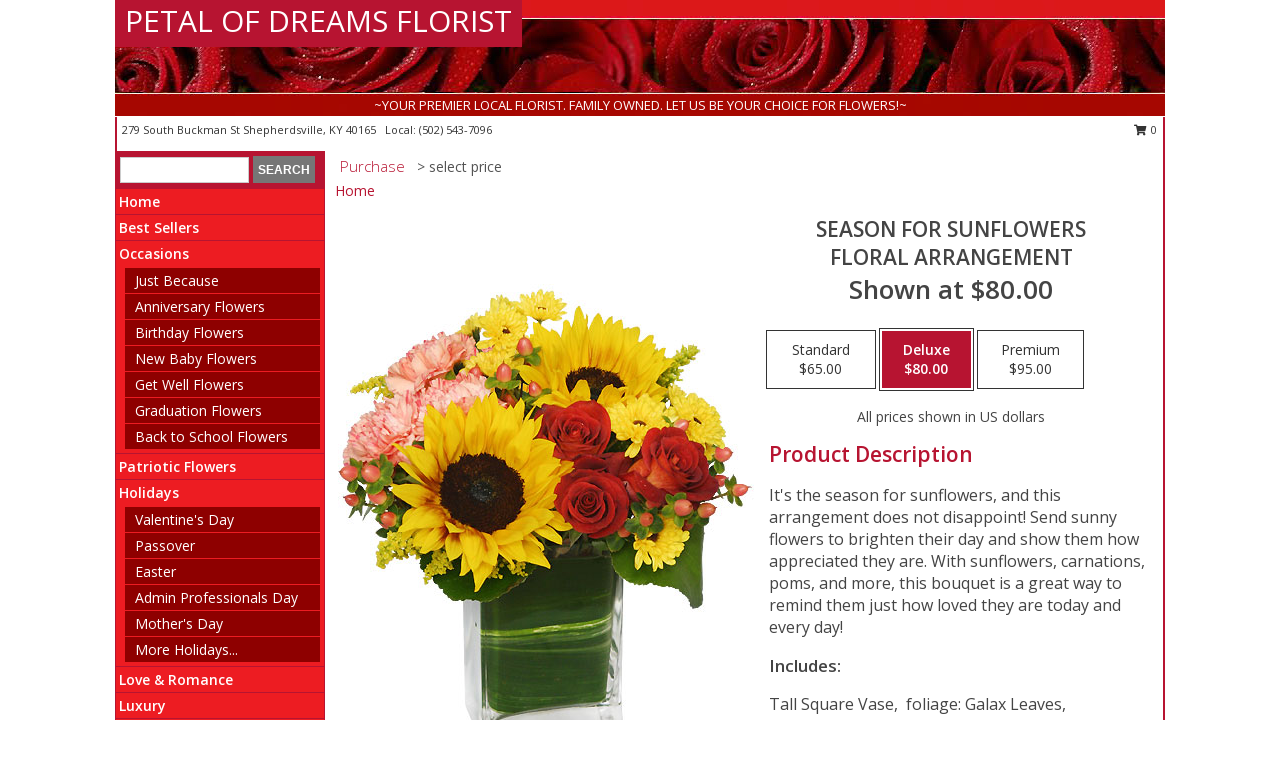

--- FILE ---
content_type: text/html; charset=UTF-8
request_url: https://www.petalofdreamsflorist.net/product/va01310/season-for-sunflowers
body_size: 13100
content:
		<!DOCTYPE html>
		<html xmlns="http://www.w3.org/1999/xhtml" xml:lang="en" lang="en" xmlns:fb="http://www.facebook.com/2008/fbml">
		<head>
			<title>Season For Sunflowers Floral Arrangement in Shepherdsville, KY - PETAL OF DREAMS FLORIST</title>
            <meta http-equiv="Content-Type" content="text/html; charset=UTF-8" />
            <meta name="description" content = "It&#039;s the season for sunflowers, and this arrangement does not disappoint! Send sunny flowers to brighten their day and show them how appreciated they are. With sunflowers, carnations, poms, and more, this bouquet is a great way to remind them just how loved they are today and every day! Order Season For Sunflowers Floral Arrangement from PETAL OF DREAMS FLORIST - Shepherdsville, KY Florist &amp; Flower Shop." />
            <meta name="keywords" content = "PETAL OF DREAMS FLORIST, Season For Sunflowers Floral Arrangement, Shepherdsville, KY, Kentucky" />

            <meta property="og:title" content="PETAL OF DREAMS FLORIST" />
            <meta property="og:description" content="It&#039;s the season for sunflowers, and this arrangement does not disappoint! Send sunny flowers to brighten their day and show them how appreciated they are. With sunflowers, carnations, poms, and more, this bouquet is a great way to remind them just how loved they are today and every day! Order Season For Sunflowers Floral Arrangement from PETAL OF DREAMS FLORIST - Shepherdsville, KY Florist &amp; Flower Shop." />
            <meta property="og:type" content="company" />
            <meta property="og:url" content="https://www.petalofdreamsflorist.net/product/va01310/season-for-sunflowers" />
            <meta property="og:site_name" content="PETAL OF DREAMS FLORIST" >
            <meta property="og:image" content="https://cdn.myfsn.com/flowerdatabase/s/season-for-sunflowers-floral-arrangement-VA01310.425.jpg">
            <meta property="og:image:secure_url" content="https://cdn.myfsn.com/flowerdatabase/s/season-for-sunflowers-floral-arrangement-VA01310.425.jpg" >
            <meta property="fb:admins" content="1379470747" />
            <meta name="viewport" content="width=device-width, initial-scale=1">
            <link rel="apple-touch-icon" href="https://cdn.myfsn.com/myfsn/images/touch-icons/apple-touch-icon.png" />
            <link rel="apple-touch-icon" sizes="120x120" href="https://cdn.myfsn.com/myfsn/images/touch-icons/apple-touch-icon-120x120.png" />
            <link rel="apple-touch-icon" sizes="152x152" href="https://cdn.myfsn.com/myfsn/images/touch-icons/apple-touch-icon-152x152.png" />
            <link rel="apple-touch-icon" sizes="167x167" href="https://cdn.myfsn.com/myfsn/images/touch-icons/apple-touch-icon-167x167.png" />
            <link rel="apple-touch-icon" sizes="180x180" href="https://cdn.myfsn.com/myfsn/images/touch-icons/apple-touch-icon-180x180.png" />
            <link rel="icon" sizes="192x192" href="https://cdn.myfsn.com/myfsn/images/touch-icons/touch-icon-192x192.png">
			<link href="https://fonts.googleapis.com/css?family=Open+Sans:300,400,600&display=swap" rel="stylesheet" media="print" onload="this.media='all'; this.onload=null;" type="text/css">
			<link href="https://cdn.myfsn.com/js/jquery/slicknav/slicknav.min.css" rel="stylesheet" media="print" onload="this.media='all'; this.onload=null;" type="text/css">
			<link href="https://cdn.myfsn.com/js/jquery/jquery-ui-1.13.1-myfsn/jquery-ui.min.css" rel="stylesheet" media="print" onload="this.media='all'; this.onload=null;" type="text/css">
			<link href="https://cdn.myfsn.com/css/myfsn/base.css?v=191" rel="stylesheet" type="text/css">
			            <link rel="stylesheet" href="https://cdnjs.cloudflare.com/ajax/libs/font-awesome/5.15.4/css/all.min.css" media="print" onload="this.media='all'; this.onload=null;" type="text/css" integrity="sha384-DyZ88mC6Up2uqS4h/KRgHuoeGwBcD4Ng9SiP4dIRy0EXTlnuz47vAwmeGwVChigm" crossorigin="anonymous">
            <link href="https://cdn.myfsn.com/css/myfsn/templates/standard/standard.css.php?v=191&color=bright-red" rel="stylesheet" type="text/css" />            <link href="https://cdn.myfsn.com/css/myfsn/stylesMobile.css.php?v=191&solidColor1=535353&solidColor2=535353&pattern=&multiColor=0&color=bright-red&template=standardTemplate" rel="stylesheet" type="text/css" media="(max-width: 974px)">

            <link rel="stylesheet" href="https://cdn.myfsn.com/js/myfsn/front-end-dist/assets/layout-classic-Cq4XolPY.css" />
<link rel="modulepreload" href="https://cdn.myfsn.com/js/myfsn/front-end-dist/assets/layout-classic-V2NgZUhd.js" />
<script type="module" src="https://cdn.myfsn.com/js/myfsn/front-end-dist/assets/layout-classic-V2NgZUhd.js"></script>

            			<link rel="canonical" href="" />
			<script type="text/javascript" src="https://cdn.myfsn.com/js/jquery/jquery-3.6.0.min.js"></script>
                            <script type="text/javascript" src="https://cdn.myfsn.com/js/jquery/jquery-migrate-3.3.2.min.js"></script>
            
            <script defer type="text/javascript" src="https://cdn.myfsn.com/js/jquery/jquery-ui-1.13.1-myfsn/jquery-ui.min.js"></script>
            <script> jQuery.noConflict(); $j = jQuery; </script>
            <script>
                var _gaq = _gaq || [];
            </script>

			<script type="text/javascript" src="https://cdn.myfsn.com/js/jquery/slicknav/jquery.slicknav.min.js"></script>
			<script defer type="text/javascript" src="https://cdn.myfsn.com/js/myfsnProductInfo.js?v=191"></script>

        <!-- Upgraded to XHR based Google Analytics Code -->
                <script async src="https://www.googletagmanager.com/gtag/js?id=G-MN1HVE0GCE"></script>
        <script>
            window.dataLayer = window.dataLayer || [];
            function gtag(){dataLayer.push(arguments);}
            gtag('js', new Date());

                            gtag('config', 'G-MN1HVE0GCE');
                                gtag('config', 'G-EMLZ5PGJB1');
                        </script>
                    <script>
				function toggleHolidays(){
					$j(".hiddenHoliday").toggle();
				}
				
				function ping_url(a) {
					try { $j.ajax({ url: a, type: 'POST' }); }
					catch(ex) { }
					return true;
				}
				
				$j(function(){
					$j(".cartCount").append($j(".shoppingCartLink>a").text());
				});

			</script>
            <script type="text/javascript">
    (function(c,l,a,r,i,t,y){
        c[a]=c[a]||function(){(c[a].q=c[a].q||[]).push(arguments)};
        t=l.createElement(r);t.async=1;t.src="https://www.clarity.ms/tag/"+i;
        y=l.getElementsByTagName(r)[0];y.parentNode.insertBefore(t,y);
    })(window, document, "clarity", "script", "mn7jhmlocr");
</script>            <script type="application/ld+json">{"@context":"https:\/\/schema.org","@type":"LocalBusiness","@id":"https:\/\/www.petalofdreamsflorist.net","name":"PETAL OF DREAMS FLORIST","telephone":"5025437096","email":"petalofdreams@gmail.com","url":"https:\/\/www.petalofdreamsflorist.net","priceRange":"35 - 700","address":{"@type":"PostalAddress","streetAddress":"279 South Buckman St","addressLocality":"Shepherdsville","addressRegion":"KY","postalCode":"40165","addressCountry":"USA"},"geo":{"@type":"GeoCoordinates","latitude":"37.98841","longitude":"-85.71676"},"image":"https:\/\/cdn.atwilltech.com\/myfsn\/images\/touch-icons\/touch-icon-192x192.png","openingHoursSpecification":[{"@type":"OpeningHoursSpecification","dayOfWeek":"Monday","opens":"09:00:00","closes":"15:00:00"},{"@type":"OpeningHoursSpecification","dayOfWeek":"Tuesday","opens":"09:00:00","closes":"15:00:00"},{"@type":"OpeningHoursSpecification","dayOfWeek":"Wednesday","opens":"09:00:00","closes":"15:00:00"},{"@type":"OpeningHoursSpecification","dayOfWeek":"Thursday","opens":"09:00:00","closes":"15:00:00"},{"@type":"OpeningHoursSpecification","dayOfWeek":"Friday","opens":"09:00:00","closes":"15:00:00"},{"@type":"OpeningHoursSpecification","dayOfWeek":"Saturday","opens":"09:00:00","closes":"12:00:00"},{"@type":"OpeningHoursSpecification","dayOfWeek":"Sunday","opens":"00:00","closes":"00:00"}],"specialOpeningHoursSpecification":[],"sameAs":["https:\/\/goo.gl\/maps\/gbPjyzbbqrf4DaLv9","https:\/\/www.yelp.com\/biz\/petal-of-dreams-florist-shepherdsville?osq=petal+of+dreams+florist"],"areaServed":{"@type":"Place","name":["Brooks","Fox Chase","Hillview","Lebanon Junction","Mount Washington","Shepherdsville"]}}</script>            <script type="application/ld+json">{"@context":"https:\/\/schema.org","@type":"Service","serviceType":"Florist","provider":{"@type":"LocalBusiness","@id":"https:\/\/www.petalofdreamsflorist.net"}}</script>            <script type="application/ld+json">{"@context":"https:\/\/schema.org","@type":"BreadcrumbList","name":"Site Map","itemListElement":[{"@type":"ListItem","position":1,"item":{"name":"Home","@id":"https:\/\/www.petalofdreamsflorist.net\/"}},{"@type":"ListItem","position":2,"item":{"name":"Best Sellers","@id":"https:\/\/www.petalofdreamsflorist.net\/best-sellers.php"}},{"@type":"ListItem","position":3,"item":{"name":"Occasions","@id":"https:\/\/www.petalofdreamsflorist.net\/all_occasions.php"}},{"@type":"ListItem","position":4,"item":{"name":"Just Because","@id":"https:\/\/www.petalofdreamsflorist.net\/any_occasion.php"}},{"@type":"ListItem","position":5,"item":{"name":"Anniversary Flowers","@id":"https:\/\/www.petalofdreamsflorist.net\/anniversary.php"}},{"@type":"ListItem","position":6,"item":{"name":"Birthday Flowers","@id":"https:\/\/www.petalofdreamsflorist.net\/birthday.php"}},{"@type":"ListItem","position":7,"item":{"name":"New Baby Flowers","@id":"https:\/\/www.petalofdreamsflorist.net\/new_baby.php"}},{"@type":"ListItem","position":8,"item":{"name":"Get Well Flowers","@id":"https:\/\/www.petalofdreamsflorist.net\/get_well.php"}},{"@type":"ListItem","position":9,"item":{"name":"Graduation Flowers","@id":"https:\/\/www.petalofdreamsflorist.net\/graduation-flowers"}},{"@type":"ListItem","position":10,"item":{"name":"Back to School Flowers","@id":"https:\/\/www.petalofdreamsflorist.net\/back-to-school-flowers"}},{"@type":"ListItem","position":11,"item":{"name":"Patriotic Flowers","@id":"https:\/\/www.petalofdreamsflorist.net\/patriotic-flowers"}},{"@type":"ListItem","position":12,"item":{"name":"Holidays","@id":"https:\/\/www.petalofdreamsflorist.net\/holidays.php"}},{"@type":"ListItem","position":13,"item":{"name":"Valentine's Day","@id":"https:\/\/www.petalofdreamsflorist.net\/valentines-day-flowers.php"}},{"@type":"ListItem","position":14,"item":{"name":"Passover","@id":"https:\/\/www.petalofdreamsflorist.net\/passover.php"}},{"@type":"ListItem","position":15,"item":{"name":"Easter","@id":"https:\/\/www.petalofdreamsflorist.net\/easter-flowers.php"}},{"@type":"ListItem","position":16,"item":{"name":"Admin Professionals Day","@id":"https:\/\/www.petalofdreamsflorist.net\/admin-professionals-day-flowers.php"}},{"@type":"ListItem","position":17,"item":{"name":"Mother's Day","@id":"https:\/\/www.petalofdreamsflorist.net\/mothers-day-flowers.php"}},{"@type":"ListItem","position":18,"item":{"name":"Father's Day","@id":"https:\/\/www.petalofdreamsflorist.net\/fathers-day-flowers.php"}},{"@type":"ListItem","position":19,"item":{"name":"Rosh Hashanah","@id":"https:\/\/www.petalofdreamsflorist.net\/rosh-hashanah.php"}},{"@type":"ListItem","position":20,"item":{"name":"Grandparents Day","@id":"https:\/\/www.petalofdreamsflorist.net\/grandparents-day-flowers.php"}},{"@type":"ListItem","position":21,"item":{"name":"National Boss Day","@id":"https:\/\/www.petalofdreamsflorist.net\/national-boss-day"}},{"@type":"ListItem","position":22,"item":{"name":"Sweetest Day","@id":"https:\/\/www.petalofdreamsflorist.net\/holidays.php\/sweetest-day"}},{"@type":"ListItem","position":23,"item":{"name":"Halloween","@id":"https:\/\/www.petalofdreamsflorist.net\/halloween-flowers.php"}},{"@type":"ListItem","position":24,"item":{"name":"Thanksgiving (USA)","@id":"https:\/\/www.petalofdreamsflorist.net\/thanksgiving-flowers-usa.php"}},{"@type":"ListItem","position":25,"item":{"name":"Hanukkah","@id":"https:\/\/www.petalofdreamsflorist.net\/hanukkah.php"}},{"@type":"ListItem","position":26,"item":{"name":"Kwanzaa","@id":"https:\/\/www.petalofdreamsflorist.net\/kwanzaa.php"}},{"@type":"ListItem","position":27,"item":{"name":"Christmas","@id":"https:\/\/www.petalofdreamsflorist.net\/christmas-flowers.php"}},{"@type":"ListItem","position":28,"item":{"name":"Love & Romance","@id":"https:\/\/www.petalofdreamsflorist.net\/love-romance"}},{"@type":"ListItem","position":29,"item":{"name":"Luxury","@id":"https:\/\/www.petalofdreamsflorist.net\/luxury"}},{"@type":"ListItem","position":30,"item":{"name":"Roses","@id":"https:\/\/www.petalofdreamsflorist.net\/roses.php"}},{"@type":"ListItem","position":31,"item":{"name":"Sympathy Flowers","@id":"https:\/\/www.petalofdreamsflorist.net\/sympathy-flowers"}},{"@type":"ListItem","position":32,"item":{"name":"Funeral Flowers","@id":"https:\/\/www.petalofdreamsflorist.net\/sympathy.php"}},{"@type":"ListItem","position":33,"item":{"name":"Cremation and Memorial","@id":"https:\/\/www.petalofdreamsflorist.net\/sympathy-flowers\/cremation-and-memorial"}},{"@type":"ListItem","position":34,"item":{"name":"Casket Flowers","@id":"https:\/\/www.petalofdreamsflorist.net\/sympathy-flowers\/casket-flowers"}},{"@type":"ListItem","position":35,"item":{"name":"Standing Sprays & Wreaths","@id":"https:\/\/www.petalofdreamsflorist.net\/sympathy-flowers\/standing-sprays"}},{"@type":"ListItem","position":36,"item":{"name":"Sympathy Arrangements","@id":"https:\/\/www.petalofdreamsflorist.net\/sympathy-flowers\/sympathy-arrangements"}},{"@type":"ListItem","position":37,"item":{"name":"For The Home","@id":"https:\/\/www.petalofdreamsflorist.net\/sympathy-flowers\/for-the-home"}},{"@type":"ListItem","position":38,"item":{"name":"Plants","@id":"https:\/\/www.petalofdreamsflorist.net\/plants.php"}},{"@type":"ListItem","position":39,"item":{"name":"Seasonal","@id":"https:\/\/www.petalofdreamsflorist.net\/seasonal.php"}},{"@type":"ListItem","position":40,"item":{"name":"Winter Flowers","@id":"https:\/\/www.petalofdreamsflorist.net\/winter-flowers.php"}},{"@type":"ListItem","position":41,"item":{"name":"Spring Flowers","@id":"https:\/\/www.petalofdreamsflorist.net\/spring-flowers.php"}},{"@type":"ListItem","position":42,"item":{"name":"Summer Flowers","@id":"https:\/\/www.petalofdreamsflorist.net\/summer-flowers.php"}},{"@type":"ListItem","position":43,"item":{"name":"Fall Flowers","@id":"https:\/\/www.petalofdreamsflorist.net\/fall-flowers.php"}},{"@type":"ListItem","position":44,"item":{"name":"Modern\/Tropical Designs","@id":"https:\/\/www.petalofdreamsflorist.net\/high-styles"}},{"@type":"ListItem","position":45,"item":{"name":"Gift Baskets","@id":"https:\/\/www.petalofdreamsflorist.net\/gift-baskets"}},{"@type":"ListItem","position":46,"item":{"name":"Gift Items","@id":"https:\/\/www.petalofdreamsflorist.net\/gift_items.php"}},{"@type":"ListItem","position":47,"item":{"name":"Wedding Flowers","@id":"https:\/\/www.petalofdreamsflorist.net\/wedding-flowers"}},{"@type":"ListItem","position":48,"item":{"name":"Wedding Bouquets","@id":"https:\/\/www.petalofdreamsflorist.net\/wedding-bouquets"}},{"@type":"ListItem","position":49,"item":{"name":"Wedding Party Flowers","@id":"https:\/\/www.petalofdreamsflorist.net\/wedding-party-flowers"}},{"@type":"ListItem","position":50,"item":{"name":"Reception Flowers","@id":"https:\/\/www.petalofdreamsflorist.net\/reception-flowers"}},{"@type":"ListItem","position":51,"item":{"name":"Ceremony Flowers","@id":"https:\/\/www.petalofdreamsflorist.net\/ceremony-flowers"}},{"@type":"ListItem","position":52,"item":{"name":"En Espa\u00f1ol","@id":"https:\/\/www.petalofdreamsflorist.net\/en-espanol.php"}},{"@type":"ListItem","position":53,"item":{"name":"About Us","@id":"https:\/\/www.petalofdreamsflorist.net\/about_us.php"}},{"@type":"ListItem","position":54,"item":{"name":"Reviews","@id":"https:\/\/www.petalofdreamsflorist.net\/reviews.php"}},{"@type":"ListItem","position":55,"item":{"name":"Custom Orders","@id":"https:\/\/www.petalofdreamsflorist.net\/custom_orders.php"}},{"@type":"ListItem","position":56,"item":{"name":"Special Offers","@id":"https:\/\/www.petalofdreamsflorist.net\/special_offers.php"}},{"@type":"ListItem","position":57,"item":{"name":"Contact Us","@id":"https:\/\/www.petalofdreamsflorist.net\/contact_us.php"}},{"@type":"ListItem","position":58,"item":{"name":"Flower Delivery","@id":"https:\/\/www.petalofdreamsflorist.net\/flower-delivery.php"}},{"@type":"ListItem","position":59,"item":{"name":"Funeral Home Flower Delivery","@id":"https:\/\/www.petalofdreamsflorist.net\/funeral-home-delivery.php"}},{"@type":"ListItem","position":60,"item":{"name":"Hospital Flower Delivery","@id":"https:\/\/www.petalofdreamsflorist.net\/hospital-delivery.php"}},{"@type":"ListItem","position":61,"item":{"name":"Site Map","@id":"https:\/\/www.petalofdreamsflorist.net\/site_map.php"}},{"@type":"ListItem","position":62,"item":{"name":"COVID-19-Update","@id":"https:\/\/www.petalofdreamsflorist.net\/covid-19-update"}},{"@type":"ListItem","position":63,"item":{"name":"Pricing & Substitution Policy","@id":"https:\/\/www.petalofdreamsflorist.net\/pricing-substitution-policy"}}]}</script>		</head>
		<body>
        		<div id="wrapper" class="js-nav-popover-boundary">
        <button onclick="window.location.href='#content'" class="skip-link">Skip to Main Content</button>
		<div style="font-size:22px;padding-top:1rem;display:none;" class='topMobileLink topMobileLeft'>
			<a style="text-decoration:none;display:block; height:45px;" onclick="return ping_url('/request/trackPhoneClick.php?clientId=574600&number=5025437096');" href="tel:+1-502-543-7096">
				<span style="vertical-align: middle;" class="fas fa-mobile fa-2x"></span>
					<span>(502) 543-7096</span>
			</a>
		</div>
		<div style="font-size:22px;padding-top:1rem;display:none;" class='topMobileLink topMobileRight'>
			<a href="#" onclick="$j('.shoppingCartLink').submit()" role="button" class='hoverLink' aria-label="View Items in Cart" style='font-weight: normal;
				text-decoration: none; font-size:22px;display:block; height:45px;'>
				<span style='padding-right:15px;' class='fa fa-shopping-cart fa-lg' aria-hidden='true'></span>
                <span class='cartCount' style='text-transform: none;'></span>
            </a>
		</div>
        <header><div class='socHeaderMsg'></div>		<div id="header">
			<div id="flowershopInfo">
				<div id="infoText">
					<h1 id="title"><a tabindex="1" href="https://www.petalofdreamsflorist.net">PETAL OF DREAMS FLORIST</a></h1>
				</div>
			</div>
			<div id="tagline">~YOUR PREMIER LOCAL FLORIST. FAMILY OWNED. LET US BE YOUR CHOICE FOR FLOWERS!~</div>
		</div>	<div style="clear:both"></div>
		<div id="address">
		            <div style="float: right">
                <form class="shoppingCartLink" action="https://www.petalofdreamsflorist.net/Shopping_Cart.php" method="post" style="display:inline-block;">
                <input type="hidden" name="cartId" value="">
                <input type="hidden" name="sessionId" value="">
                <input type="hidden" name="shop_id" value="5025437096">
                <input type="hidden" name="order_src" value="">
                <input type="hidden" name="url_promo" value="">
                    <a href="#" class="shoppingCartText" onclick="$j('.shoppingCartLink').submit()" role="button" aria-label="View Items in Cart">
                    <span class="fa fa-shopping-cart fa-fw" aria-hidden="true"></span>
                    0                    </a>
                </form>
            </div>
                    <div style="float:left;">
            <span><span>279 South Buckman St </span><span>Shepherdsville</span>, <span class="region">KY</span> <span class="postal-code">40165</span></span>            <span>&nbsp Local: </span>        <a  class="phoneNumberLink" href='tel: +1-502-543-7096' aria-label="Call local number: +1-502-543-7096"
            onclick="return ping_url('/request/trackPhoneClick.php?clientId=574600&number=5025437096');" >
            (502) 543-7096        </a>
                    </div>
				<div style="clear:both"></div>
		</div>
		<div style="clear:both"></div>
		</header>			<div class="contentNavWrapper">
			<div id="navigation">
								<div class="navSearch">
										<form action="https://www.petalofdreamsflorist.net/search_site.php" method="get" role="search" aria-label="Product">
						<input type="text" class="myFSNSearch" aria-label="Product Search" title='Product Search' name="myFSNSearch" value="" >
						<input type="submit" value="SEARCH">
					</form>
									</div>
								<div style="clear:both"></div>
                <nav aria-label="Site">
                    <ul id="mainMenu">
                    <li class="hideForFull">
                        <a class='mobileDialogLink' onclick="return ping_url('/request/trackPhoneClick.php?clientId=574600&number=5025437096');" href="tel:+1-502-543-7096">
                            <span style="vertical-align: middle;" class="fas fa-mobile fa-2x"></span>
                            <span>(502) 543-7096</span>
                        </a>
                    </li>
                    <li class="hideForFull">
                        <div class="mobileNavSearch">
                                                        <form id="mobileSearchForm" action="https://www.petalofdreamsflorist.net/search_site.php" method="get" role="search" aria-label="Product">
                                <input type="text" title='Product Search' aria-label="Product Search" class="myFSNSearch" name="myFSNSearch">
                                <img style="width:32px;display:inline-block;vertical-align:middle;cursor:pointer" src="https://cdn.myfsn.com/myfsn/images/mag-glass.png" alt="search" onclick="$j('#mobileSearchForm').submit()">
                            </form>
                                                    </div>
                    </li>

                    <li><a href="https://www.petalofdreamsflorist.net/" title="Home" style="text-decoration: none;">Home</a></li><li><a href="https://www.petalofdreamsflorist.net/best-sellers.php" title="Best Sellers" style="text-decoration: none;">Best Sellers</a></li><li><a href="https://www.petalofdreamsflorist.net/all_occasions.php" title="Occasions" style="text-decoration: none;">Occasions</a><ul><li><a href="https://www.petalofdreamsflorist.net/any_occasion.php" title="Just Because">Just Because</a></li>
<li><a href="https://www.petalofdreamsflorist.net/anniversary.php" title="Anniversary Flowers">Anniversary Flowers</a></li>
<li><a href="https://www.petalofdreamsflorist.net/birthday.php" title="Birthday Flowers">Birthday Flowers</a></li>
<li><a href="https://www.petalofdreamsflorist.net/new_baby.php" title="New Baby Flowers">New Baby Flowers</a></li>
<li><a href="https://www.petalofdreamsflorist.net/get_well.php" title="Get Well Flowers">Get Well Flowers</a></li>
<li><a href="https://www.petalofdreamsflorist.net/graduation-flowers" title="Graduation Flowers">Graduation Flowers</a></li>
<li><a href="https://www.petalofdreamsflorist.net/back-to-school-flowers" title="Back to School Flowers">Back to School Flowers</a></li>
</ul></li><li><a href="https://www.petalofdreamsflorist.net/patriotic-flowers" title="Patriotic Flowers" style="text-decoration: none;">Patriotic Flowers</a></li><li><a href="https://www.petalofdreamsflorist.net/holidays.php" title="Holidays" style="text-decoration: none;">Holidays</a><ul><li><a href="https://www.petalofdreamsflorist.net/valentines-day-flowers.php" title="Valentine's Day">Valentine's Day</a></li>
<li><a href="https://www.petalofdreamsflorist.net/passover.php" title="Passover">Passover</a></li>
<li><a href="https://www.petalofdreamsflorist.net/easter-flowers.php" title="Easter">Easter</a></li>
<li><a href="https://www.petalofdreamsflorist.net/admin-professionals-day-flowers.php" title="Admin Professionals Day">Admin Professionals Day</a></li>
<li><a href="https://www.petalofdreamsflorist.net/mothers-day-flowers.php" title="Mother's Day">Mother's Day</a></li>
<li><a role='button' name='holidays' href='javascript:' onclick='toggleHolidays()' title="Holidays">More Holidays...</a></li>
<li class="hiddenHoliday"><a href="https://www.petalofdreamsflorist.net/fathers-day-flowers.php"  title="Father's Day">Father's Day</a></li>
<li class="hiddenHoliday"><a href="https://www.petalofdreamsflorist.net/rosh-hashanah.php"  title="Rosh Hashanah">Rosh Hashanah</a></li>
<li class="hiddenHoliday"><a href="https://www.petalofdreamsflorist.net/grandparents-day-flowers.php"  title="Grandparents Day">Grandparents Day</a></li>
<li class="hiddenHoliday"><a href="https://www.petalofdreamsflorist.net/national-boss-day"  title="National Boss Day">National Boss Day</a></li>
<li class="hiddenHoliday"><a href="https://www.petalofdreamsflorist.net/holidays.php/sweetest-day"  title="Sweetest Day">Sweetest Day</a></li>
<li class="hiddenHoliday"><a href="https://www.petalofdreamsflorist.net/halloween-flowers.php"  title="Halloween">Halloween</a></li>
<li class="hiddenHoliday"><a href="https://www.petalofdreamsflorist.net/thanksgiving-flowers-usa.php"  title="Thanksgiving (USA)">Thanksgiving (USA)</a></li>
<li class="hiddenHoliday"><a href="https://www.petalofdreamsflorist.net/hanukkah.php"  title="Hanukkah">Hanukkah</a></li>
<li class="hiddenHoliday"><a href="https://www.petalofdreamsflorist.net/christmas-flowers.php"  title="Christmas">Christmas</a></li>
<li class="hiddenHoliday"><a href="https://www.petalofdreamsflorist.net/kwanzaa.php"  title="Kwanzaa">Kwanzaa</a></li>
</ul></li><li><a href="https://www.petalofdreamsflorist.net/love-romance" title="Love & Romance" style="text-decoration: none;">Love & Romance</a></li><li><a href="https://www.petalofdreamsflorist.net/luxury" title="Luxury" style="text-decoration: none;">Luxury</a></li><li><a href="https://www.petalofdreamsflorist.net/roses.php" title="Roses" style="text-decoration: none;">Roses</a></li><li><a href="https://www.petalofdreamsflorist.net/sympathy-flowers" title="Sympathy Flowers" style="text-decoration: none;">Sympathy Flowers</a><ul><li><a href="https://www.petalofdreamsflorist.net/sympathy.php" title="Funeral Flowers">Funeral Flowers</a></li>
<li><a href="https://www.petalofdreamsflorist.net/sympathy-flowers/cremation-and-memorial" title="Cremation and Memorial">Cremation and Memorial</a></li>
<li><a href="https://www.petalofdreamsflorist.net/sympathy-flowers/casket-flowers" title="Casket Flowers">Casket Flowers</a></li>
<li><a href="https://www.petalofdreamsflorist.net/sympathy-flowers/standing-sprays" title="Standing Sprays & Wreaths">Standing Sprays & Wreaths</a></li>
<li><a href="https://www.petalofdreamsflorist.net/sympathy-flowers/sympathy-arrangements" title="Sympathy Arrangements">Sympathy Arrangements</a></li>
<li><a href="https://www.petalofdreamsflorist.net/sympathy-flowers/for-the-home" title="For The Home">For The Home</a></li>
</ul></li><li><a href="https://www.petalofdreamsflorist.net/plants.php" title="Plants" style="text-decoration: none;">Plants</a></li><li><a href="https://www.petalofdreamsflorist.net/seasonal.php" title="Seasonal" style="text-decoration: none;">Seasonal</a><ul><li><a href="https://www.petalofdreamsflorist.net/winter-flowers.php" title="Winter Flowers">Winter Flowers</a></li>
<li><a href="https://www.petalofdreamsflorist.net/spring-flowers.php" title="Spring Flowers">Spring Flowers</a></li>
<li><a href="https://www.petalofdreamsflorist.net/summer-flowers.php" title="Summer Flowers">Summer Flowers</a></li>
<li><a href="https://www.petalofdreamsflorist.net/fall-flowers.php" title="Fall Flowers">Fall Flowers</a></li>
</ul></li><li><a href="https://www.petalofdreamsflorist.net/high-styles" title="Modern/Tropical Designs" style="text-decoration: none;">Modern/Tropical Designs</a></li><li><a href="https://www.petalofdreamsflorist.net/gift-baskets" title="Gift Baskets" style="text-decoration: none;">Gift Baskets</a></li><li><a href="https://www.petalofdreamsflorist.net/gift_items.php" title="Gift Items" style="text-decoration: none;">Gift Items</a></li><li><a href="https://www.petalofdreamsflorist.net/wedding-flowers" title="Wedding Flowers" style="text-decoration: none;">Wedding Flowers</a></li><li><a href="https://www.petalofdreamsflorist.net/wedding-bouquets" title="Wedding Bouquets" style="text-decoration: none;">Wedding Bouquets</a></li><li><a href="https://www.petalofdreamsflorist.net/wedding-party-flowers" title="Wedding Party Flowers" style="text-decoration: none;">Wedding Party Flowers</a></li><li><a href="https://www.petalofdreamsflorist.net/reception-flowers" title="Reception Flowers" style="text-decoration: none;">Reception Flowers</a></li><li><a href="https://www.petalofdreamsflorist.net/ceremony-flowers" title="Ceremony Flowers" style="text-decoration: none;">Ceremony Flowers</a></li><li><a href="https://www.petalofdreamsflorist.net/en-espanol.php" title="En Español" style="text-decoration: none;">En Español</a></li><li><a href="https://www.petalofdreamsflorist.net/about_us.php" title="About Us" style="text-decoration: none;">About Us</a></li><li><a href="https://www.petalofdreamsflorist.net/custom_orders.php" title="Custom Orders" style="text-decoration: none;">Custom Orders</a></li><li><a href="https://www.petalofdreamsflorist.net/covid-19-update" title="COVID-19-Update" style="text-decoration: none;">COVID-19-Update</a></li><li><a href="https://www.petalofdreamsflorist.net/pricing-substitution-policy" title="Pricing & Substitution Policy" style="text-decoration: none;">Pricing & Substitution Policy</a></li>                    </ul>
                </nav>
			<div style='margin-top:10px;margin-bottom:10px'></div></div>        <script>
            gtag('event', 'view_item', {
                currency: "USD",
                value: 80,
                items: [
                    {
                        item_id: "VA01310",
                        item_name: "Season For Sunflowers",
                        item_category: "Floral Arrangement",
                        price: 80,
                        quantity: 1
                    }
                ]
            });
        </script>
        
    <main id="content">
        <div id="pageTitle">Purchase</div>
        <div id="subTitle" style="color:#535353">&gt; select price</div>
        <div class='breadCrumb'> <a href="https://www.petalofdreamsflorist.net/" title="Home">Home</a></div> <!-- Begin Feature -->

                        <style>
                #footer {
                    float:none;
                    margin: auto;
                    width: 1050px;
                    background-color: #ffffff;
                }
                .contentNavWrapper {
                    overflow: auto;
                }
                </style>
                        <div>
            <script type="application/ld+json">{"@context":"https:\/\/schema.org","@type":"Product","name":"SEASON FOR SUNFLOWERS","brand":{"@type":"Brand","name":"PETAL OF DREAMS FLORIST"},"image":"https:\/\/cdn.myfsn.com\/flowerdatabase\/s\/season-for-sunflowers-floral-arrangement-VA01310.300.jpg","description":"It&#039;s the season for sunflowers, and this arrangement does not disappoint! Send sunny flowers to brighten their day and show them how appreciated they are. With sunflowers, carnations, poms, and more, this bouquet is a great way to remind them just how loved they are today and every day!","mpn":"VA01310","sku":"VA01310","offers":[{"@type":"AggregateOffer","lowPrice":"65.00","highPrice":"95.00","priceCurrency":"USD","offerCount":"1"},{"@type":"Offer","price":"65.00","url":"95.00","priceCurrency":"USD","availability":"https:\/\/schema.org\/InStock","priceValidUntil":"2100-12-31"}]}</script>            <div id="newInfoPageProductWrapper">
            <div id="newProductInfoLeft" class="clearFix">
            <div class="image">
                                <img class="norightclick productPageImage"
                                    width="365"
                    height="442"
                                src="https://cdn.myfsn.com/flowerdatabase/s/season-for-sunflowers-floral-arrangement-VA01310.425.jpg"
                alt="Season For Sunflowers Floral Arrangement" />
                </div>
            </div>
            <div id="newProductInfoRight" class="clearFix">
                <form action="https://www.petalofdreamsflorist.net/Add_Product.php" method="post">
                    <input type="hidden" name="strPhotoID" value="VA01310">
                    <input type="hidden" name="page_id" value="">
                    <input type="hidden" name="shop_id" value="">
                    <input type="hidden" name="src" value="">
                    <input type="hidden" name="url_promo" value="">
                    <div id="productNameInfo">
                        <div style="font-size: 21px; font-weight: 900">
                            SEASON FOR SUNFLOWERS<BR/>FLORAL ARRANGEMENT
                        </div>
                                                <div id="price-indicator"
                             style="font-size: 26px; font-weight: 900">
                            Shown at $80.00                        </div>
                                            </div>
                    <br>

                            <div class="flexContainer" id="newProductPricingInfoContainer">
                <br>
                <div id="newProductPricingInfoContainerInner">

                    <div class="price-flexbox" id="purchaseOptions">
                                                    <span class="price-radio-span">
                                <label for="fsn-id-0"
                                       class="price-label productHover ">
                                    <input type="radio"
                                           name="price_selected"
                                           data-price="$65.00"
                                           value = "1"
                                           class="price-notice price-button"
                                           id="fsn-id-0"
                                                                                       aria-label="Select pricing $65.00 for standard Floral Arrangement"
                                    >
                                    <span class="gridWrapper">
                                        <span class="light gridTop">Standard</span>
                                        <span class="heavy gridTop">Standard</span>
                                        <span class="light gridBottom">$65.00</span>
                                        <span class="heavy gridBottom">$65.00</span>
                                    </span>
                                </label>
                            </span>
                                                        <span class="price-radio-span">
                                <label for="fsn-id-1"
                                       class="price-label productHover pn-selected">
                                    <input type="radio"
                                           name="price_selected"
                                           data-price="$80.00"
                                           value = "2"
                                           class="price-notice price-button"
                                           id="fsn-id-1"
                                           checked                                            aria-label="Select pricing $80.00 for deluxe Floral Arrangement"
                                    >
                                    <span class="gridWrapper">
                                        <span class="light gridTop">Deluxe</span>
                                        <span class="heavy gridTop">Deluxe</span>
                                        <span class="light gridBottom">$80.00</span>
                                        <span class="heavy gridBottom">$80.00</span>
                                    </span>
                                </label>
                            </span>
                                                        <span class="price-radio-span">
                                <label for="fsn-id-2"
                                       class="price-label productHover ">
                                    <input type="radio"
                                           name="price_selected"
                                           data-price="$95.00"
                                           value = "3"
                                           class="price-notice price-button"
                                           id="fsn-id-2"
                                                                                       aria-label="Select pricing $95.00 for premium Floral Arrangement"
                                    >
                                    <span class="gridWrapper">
                                        <span class="light gridTop">Premium</span>
                                        <span class="heavy gridTop">Premium</span>
                                        <span class="light gridBottom">$95.00</span>
                                        <span class="heavy gridBottom">$95.00</span>
                                    </span>
                                </label>
                            </span>
                                                </div>
                </div>
            </div>
                                <p style="text-align: center">
                        All prices shown in US dollars                        </p>
                        
                                <div id="productDescription" class='descriptionClassic'>
                                    <h2>Product Description</h2>
                    <p style="font-size: 16px;" aria-label="Product Description">
                    It's the season for sunflowers, and this arrangement does not disappoint! Send sunny flowers to brighten their day and show them how appreciated they are. With sunflowers, carnations, poms, and more, this bouquet is a great way to remind them just how loved they are today and every day!                    </p>
                                <div id='includesHeader' aria-label='Recipe Header>'>Includes:</div>
                <p id="recipeContainer" aria-label="Recipe Content">
                    Tall Square Vase, &nbspfoliage: Galax Leaves, Pittosporum, Aspidistra Leaf, &nbsp Orange Carnations, &nbsp Large Sunflowers, &nbsp Coral Hypericum, &nbsp Solidago, &nbsp Yellow Poms, &nbsp Rust Roses.                </p>
                </div>
                <div id="productPageUrgencyWrapper">
                                </div>
                <div id="productPageBuyButtonWrapper">
                            <style>
            .addToCartButton {
                font-size: 19px;
                background-color: #535353;
                color: white;
                padding: 3px;
                margin-top: 14px;
                cursor: pointer;
                display: block;
                text-decoration: none;
                font-weight: 300;
                width: 100%;
                outline-offset: -10px;
            }
        </style>
        <input type="submit" class="addToCartButton adaOnHoverCustomBackgroundColor adaButtonTextColor" value="Buy Now" aria-label="Buy Season For Sunflowers for $80.00" title="Buy Season For Sunflowers for $80.00">                </div>
                </form>
            </div>
            </div>
            </div>
                    <script>
                var dateSelectedClass = 'pn-selected';
                $j(function() {
                    $j('.price-notice').on('click', function() {
                        if(!$j(this).parent().hasClass(dateSelectedClass)) {
                            $j('.pn-selected').removeClass(dateSelectedClass);
                            $j(this).parent().addClass(dateSelectedClass);
                            $j('#price-indicator').text('Selected: ' + $j(this).data('price'));
                            if($j('.addToCartButton').length) {
                                const text = $j('.addToCartButton').attr("aria-label").replace(/\$\d+\.\d\d/, $j(this).data("price"));
                                $j('.addToCartButton').attr("aria-label", text);
                                $j('.addToCartButton').attr("title", text);
                            }
                        }
                    });
                });
            </script>
                <div class="clear"></div>
                <h2 id="suggestedProducts" class="suggestProducts">You might also be interested in these arrangements</h2>
        <div style="text-align:center">
            
            <div class="product_new productMedium">
                <div class="prodImageContainerM">
                    <a href="https://www.petalofdreamsflorist.net/product/va110818/ardent-expressions" aria-label="View Ardent Expressions Bud Vase Info">
                        <img class="productImageMedium"
                                                    width="167"
                            height="203"
                                                src="https://cdn.myfsn.com/flowerdatabase/b/bud-vase-VA110818.167.jpg"
                        alt="Ardent Expressions Bud Vase"
                        />
                    </a>
                </div>
                <div class="productSubImageText">
                                        <div class='namePriceString'>
                        <span role="heading" aria-level="3" aria-label="ARDENT EXPRESSIONS BUD VASE"
                              style='text-align: left;float: left;text-overflow: ellipsis;
                                width: 67%; white-space: nowrap; overflow: hidden'>ARDENT EXPRESSIONS</span>
                        <span style='float: right;text-align: right; width:33%;'> $55.00</span>
                    </div>
                    <div style='clear: both'></div>
                    </div>
                    
                <div class="buttonSection adaOnHoverBackgroundColor">
                    <div style="display: inline-block; text-align: center; height: 100%">
                        <div class="button" style="display: inline-block; font-size: 16px; width: 100%; height: 100%;">
                                                            <a style="height: 100%; width: 100%" class="prodButton adaButtonTextColor" title="Buy Now"
                                   href="https://www.petalofdreamsflorist.net/Add_Product.php?strPhotoID=VA110818&amp;price_selected=2&amp;page_id=16"
                                   aria-label="Buy ARDENT EXPRESSIONS Now for  $55.00">
                                    Buy Now                                </a>
                                                        </div>
                    </div>
                </div>
            </div>
            
            <div class="product_new productMedium">
                <div class="prodImageContainerM">
                    <a href="https://www.petalofdreamsflorist.net/product/va08008/true-love-blooms" aria-label="View TRUE LOVE BLOOMS Floral Arrangement Info">
                        <img class="productImageMedium"
                                                    width="167"
                            height="203"
                                                src="https://cdn.myfsn.com/flowerdatabase/t/true-love-blooms-floral-arrangement-VA08008.167.jpg"
                        alt="TRUE LOVE BLOOMS Floral Arrangement"
                        />
                    </a>
                </div>
                <div class="productSubImageText">
                                        <div class='namePriceString'>
                        <span role="heading" aria-level="3" aria-label="TRUE LOVE BLOOMS FLORAL ARRANGEMENT"
                              style='text-align: left;float: left;text-overflow: ellipsis;
                                width: 67%; white-space: nowrap; overflow: hidden'>TRUE LOVE BLOOMS</span>
                        <span style='float: right;text-align: right; width:33%;'> $90.00</span>
                    </div>
                    <div style='clear: both'></div>
                    </div>
                    
                <div class="buttonSection adaOnHoverBackgroundColor">
                    <div style="display: inline-block; text-align: center; height: 100%">
                        <div class="button" style="display: inline-block; font-size: 16px; width: 100%; height: 100%;">
                                                            <a style="height: 100%; width: 100%" class="prodButton adaButtonTextColor" title="Buy Now"
                                   href="https://www.petalofdreamsflorist.net/Add_Product.php?strPhotoID=VA08008&amp;price_selected=2&amp;page_id=16"
                                   aria-label="Buy TRUE LOVE BLOOMS Now for  $90.00">
                                    Buy Now                                </a>
                                                        </div>
                    </div>
                </div>
            </div>
            
            <div class="product_new productMedium">
                <div class="prodImageContainerM">
                    <a href="https://www.petalofdreamsflorist.net/product/pdc1070220/valentines-day-florals" aria-label="View Valentine&#039;s Day Florals Premium Designer&#039;s Choice Info">
                        <img class="productImageMedium"
                                                    width="167"
                            height="203"
                                                src="https://cdn.myfsn.com/flowerdatabase/v/valentines-day-florals-premier-designers-choice-PDC1070220.167.jpg"
                        alt="Valentine&#039;s Day Florals Premium Designer&#039;s Choice"
                        />
                    </a>
                </div>
                <div class="productSubImageText">
                                        <div class='namePriceString'>
                        <span role="heading" aria-level="3" aria-label="VALENTINE&#039;S DAY FLORALS PREMIUM DESIGNER&#039;S CHOICE"
                              style='text-align: left;float: left;text-overflow: ellipsis;
                                width: 67%; white-space: nowrap; overflow: hidden'>VALENTINE'S DAY FLORALS</span>
                        <span style='float: right;text-align: right; width:33%;'> $150.00</span>
                    </div>
                    <div style='clear: both'></div>
                    </div>
                    
                <div class="buttonSection adaOnHoverBackgroundColor">
                    <div style="display: inline-block; text-align: center; height: 100%">
                        <div class="button" style="display: inline-block; font-size: 16px; width: 100%; height: 100%;">
                                                            <a style="height: 100%; width: 100%" class="prodButton adaButtonTextColor" title="Buy Now"
                                   href="https://www.petalofdreamsflorist.net/Add_Product.php?strPhotoID=PDC1070220&amp;price_selected=2&amp;page_id=16"
                                   aria-label="Buy VALENTINE&#039;S DAY FLORALS Now for  $150.00">
                                    Buy Now                                </a>
                                                        </div>
                    </div>
                </div>
            </div>
                    </div>
        <div class="clear"></div>
        <div id="storeInfoPurchaseWide"><br>
            <h2>Substitution Policy</h2>
                <br>
                When you order custom designs, they will be produced as closely as possible to the picture. Please remember that each design is custom made. No two arrangements are exactly alike and color and/or variety substitutions of flowers and containers may be necessary. Prices and availability of seasonal flowers may vary.                <br>
                <br>
                Our professional staff of floral designers are always eager to discuss any special design or product requests. Call us at the number above and we will be glad to assist you with a special request or a timed delivery.        </div>
    </main>
    		<div style="clear:both"></div>
		<div id="footerTagline"></div>
		<div style="clear:both"></div>
		</div>
			<footer id="footer">
			    <!-- delivery area -->
			    <div id="footerDeliveryArea">
					 <h2 id="deliveryAreaText">Flower Delivery To Shepherdsville, KY</h2>
			        <div id="footerDeliveryButton">
			            <a href="https://www.petalofdreamsflorist.net/flower-delivery.php" aria-label="See Where We Deliver">See Delivery Areas</a>
			        </div>
                </div>
                <!-- next 3 divs in footerShopInfo should be put inline -->
                <div id="footerShopInfo">
                    <nav id='footerLinks'  class="shopInfo" aria-label="Footer">
                        <a href='https://www.petalofdreamsflorist.net/about_us.php'><div><span>About Us</span></div></a><a href='https://www.petalofdreamsflorist.net/reviews.php'><div><span>Reviews</span></div></a><a href='https://www.petalofdreamsflorist.net/special_offers.php'><div><span>Special Offers</span></div></a><a href='https://www.petalofdreamsflorist.net/contact_us.php'><div><span>Contact Us</span></div></a><a href='https://www.petalofdreamsflorist.net/pricing-substitution-policy'><div><span>Pricing & Substitution Policy</span></div></a><a href='https://www.petalofdreamsflorist.net/site_map.php'><div><span>Site Map</span></div></a>					</nav>
                    <div id="footerShopHours"  class="shopInfo">
                                        </div>
                    <div id="footerShopAddress"  class="shopInfo">
						<div id='footerAddress'>
							<div class="bold">PETAL OF DREAMS FLORIST</div>
							<div class="address"><span class="street-address">279 South Buckman St<div><span class="locality">Shepherdsville</span>, <span class="region">KY</span>. <span class="postal-code">40165</span></div></span></div>							<span style='color: inherit; text-decoration: none'>LOCAL:         <a  class="phoneNumberLink" href='tel: +1-502-543-7096' aria-label="Call local number: +1-502-543-7096"
            onclick="return ping_url('/request/trackPhoneClick.php?clientId=574600&number=5025437096');" >
            (502) 543-7096        </a>
        <span>						</div>
						<br><br>
						<div id='footerWebCurrency'>
							All prices shown in US dollars						</div>
						<br>
						<div>
							<div class="ccIcon" title="American Express"><span class="fab fa-cc-amex fa-2x" aria-hidden="true"></span>
                    <span class="sr-only">American Express</span>
                    <br><span>&nbsp</span>
                  </div><div class="ccIcon" title="Mastercard"><span class="fab fa-cc-mastercard fa-2x" aria-hidden="true"></span>                    
                  <span class="sr-only">MasterCard</span>
                  <br><span>&nbsp</span>
                  </div><div class="ccIcon" title="Visa"><span class="fab fa-cc-visa fa-2x" aria-hidden="true"></span>
                  <span class="sr-only">Visa</span>
                  <br><span>&nbsp</span>
                  </div><div class="ccIcon" title="Discover"><span class="fab fa-cc-discover fa-2x" aria-hidden="true"></span>
                  <span class="sr-only">Discover</span>
                  <br><span>&nbsp</span>
                  </div><br><div class="ccIcon" title="PayPal">
                    <span class="fab fa-cc-paypal fa-2x" aria-hidden="true"></span>
                    <span class="sr-only">PayPal</span>
                  </div>						</div>
                    	<br><br>
                    	<div>
    <img class="trustwaveSealImage" src="https://seal.securetrust.com/seal_image.php?customerId=w6ox8fWieVRIVGcTgYh8RViTFoIBnG&size=105x54&style=normal"
    style="cursor:pointer;"
    onclick="javascript:window.open('https://seal.securetrust.com/cert.php?customerId=w6ox8fWieVRIVGcTgYh8RViTFoIBnG&size=105x54&style=normal', 'c_TW',
    'location=no, toolbar=no, resizable=yes, scrollbars=yes, directories=no, status=no, width=615, height=720'); return false;"
    oncontextmenu="javascript:alert('Copying Prohibited by Law - Trusted Commerce is a Service Mark of Viking Cloud, Inc.'); return false;"
     tabindex="0"
     role="button"
     alt="This site is protected by VikingCloud's Trusted Commerce program"
    title="This site is protected by VikingCloud's Trusted Commerce program" />
</div>                        <br>
                        <div class="text"><kbd>myfsn-asg-1-172.internal</kbd></div>
                    </div>
                </div>

                				<div id="footerSocial">
				<a aria-label="View our Google Business Page" href="https://goo.gl/maps/gbPjyzbbqrf4DaLv9" target="_BLANK" style='display:inline;padding:0;margin:0;'><img src="https://cdn.myfsn.com/images/social_media/29-64.png" title="Connect with us on Google Business Page" width="64" height="64" alt="Connect with us on Google Business Page"></a>
<a aria-label="View our Yelp" href="https://www.yelp.com/biz/petal-of-dreams-florist-shepherdsville?osq=petal+of+dreams+florist" target="_BLANK" style='display:inline;padding:0;margin:0;'><img src="https://cdn.myfsn.com/images/social_media/7-64.png" title="Connect with us on Yelp" width="64" height="64" alt="Connect with us on Yelp"></a>
                </div>
                				                	<div class="customLinks">
                    <a rel='noopener' target='_blank' 
                                    href='https://www.fsnfuneralhomes.com/fh/USA/KY/Shepherdsville/' 
                                    title='Flower Shop Network Funeral Homes' 
                                    aria-label='Shepherdsville, KY Funeral Homes (opens in new window)' 
                                    onclick='return openInNewWindow(this);'>Shepherdsville, KY Funeral Homes</a> &vert; <a rel='noopener noreferrer' target='_blank' 
                                    href='https://www.fsnhospitals.com/USA/KY/Shepherdsville/' 
                                    title='Flower Shop Network Hospitals' 
                                    aria-label='Shepherdsville, KY Hospitals (opens in new window)'
                                    onclick='return openInNewWindow(this);'>Shepherdsville, 
                                    KY Hospitals</a> &vert; <a rel='noopener noreferrer' 
                        target='_blank' 
                        aria-label='Shepherdsville, KY Wedding Flower Vendors (opens in new window)'
                        title='Wedding and Party Network' 
                        href='https://www.weddingandpartynetwork.com/c/Florists-and-Flowers/l/Kentucky/Shepherdsville' 
                        onclick='return openInNewWindow(this);'> Shepherdsville, 
                        KY Wedding Flower Vendors</span>
                        </a>                    </div>
                                	<div class="customLinks">
                    <a rel="noopener" href="https://forecast.weather.gov/zipcity.php?inputstring=Shepherdsville,KY&amp;Go2=Go" target="_blank" title="View Current Weather Information For Shepherdsville, Kentucky." class="" onclick="return openInNewWindow(this);">Shepherdsville, KY Weather</a> &vert; <a rel="noopener" href="https://www.kentucky.gov" target="_blank" title="Visit The KY - Kentucky State Government Site." class="" onclick="return openInNewWindow(this);">KY State Government Site</a>                    </div>
                                <div id="footerTerms">
                                        <div class="footerLogo">
                        <img class='footerLogo' src='https://cdn.myfsn.com/myfsn/img/fsn-trans-logo-USA.png' width='150' height='76' alt='Flower Shop Network' aria-label="Visit the Website Provider"/>
                    </div>
                                            <div id="footerPolicy">
                                                <a href="https://www.flowershopnetwork.com/about/termsofuse.php"
                           rel="noopener"
                           aria-label="Open Flower shop network terms of use in new window"
                           title="Flower Shop Network">All Content Copyright 2026</a>
                        <a href="https://www.flowershopnetwork.com"
                           aria-label="Flower shop network opens in new window" 
                           title="Flower Shop Network">FlowerShopNetwork</a>
                        &vert;
                                            <a rel='noopener'
                           href='https://florist.flowershopnetwork.com/myfsn-privacy-policies'
                           aria-label="Open Privacy Policy in new window"
                           title="Privacy Policy"
                           target='_blank'>Privacy Policy</a>
                        &vert;
                        <a rel='noopener'
                           href='https://florist.flowershopnetwork.com/myfsn-terms-of-purchase'
                           aria-label="Open Terms of Purchase in new window"
                           title="Terms of Purchase"
                           target='_blank'>Terms&nbsp;of&nbsp;Purchase</a>
                       &vert;
                        <a rel='noopener'
                            href='https://www.flowershopnetwork.com/about/termsofuse.php'
                            aria-label="Open Terms of Use in new window"
                            title="Terms of Use"
                            target='_blank'>Terms&nbsp;of&nbsp;Use</a>
                    </div>
                </div>
            </footer>
                            <script>
                    $j(function($) {
                        $("#map-dialog").dialog({
                            modal: true,
                            autoOpen: false,
                            title: "Map",
                            width: 325,
                            position: { my: 'center', at: 'center', of: window },
                            buttons: {
                                "Close": function () {
                                    $(this).dialog('close');
                                }
                            },
                            open: function (event) {
                                var iframe = $(event.target).find('iframe');
                                if (iframe.data('src')) {
                                    iframe.prop('src', iframe.data('src'));
                                    iframe.data('src', null);
                                }
                            }
                        });

                        $('.map-dialog-button a').on('click', function (event) {
                            event.preventDefault();
                            $('#map-dialog').dialog('open');
                        });
                    });
                </script>

                <div id="map-dialog" style="display:none">
                    <iframe allowfullscreen style="border:0;width:100%;height:300px;" src="about:blank"
                            data-src="https://www.google.com/maps/embed/v1/place?key=AIzaSyBZbONpJlHnaIzlgrLVG5lXKKEafrte5yc&amp;attribution_source=PETAL+OF+DREAMS+FLORIST&amp;attribution_web_url=https%3A%2F%2Fwww.petalofdreamsflorist.net&amp;q=37.98841%2C-85.71676">
                    </iframe>
                                            <a class='mobileDialogLink' onclick="return ping_url('/request/trackPhoneClick.php?clientId=574600&number=5025437096&pageType=2');"
                           href="tel:+1-502-543-7096">
                            <span style="vertical-align: middle;margin-right:4px;" class="fas fa-mobile fa-2x"></span>
                            <span>(502) 543-7096</span>
                        </a>
                                            <a rel='noopener' class='mobileDialogLink' target="_blank" title="Google Maps" href="https://www.google.com/maps/search/?api=1&query=37.98841,-85.71676">
                        <span style="vertical-align: middle;margin-right:4px;" class="fas fa-globe fa-2x"></span><span>View in Maps</span>
                    </a>
                </div>

                
            <div class="mobileFoot" role="contentinfo">
                <div class="mobileDeliveryArea">
					                    <div class="button">Flower Delivery To Shepherdsville, KY</div>
                    <a href="https://www.petalofdreamsflorist.net/flower-delivery.php" aria-label="See Where We Deliver">
                    <div class="mobileDeliveryAreaBtn deliveryBtn">
                    See Delivery Areas                    </div>
                    </a>
                </div>
                <div class="mobileBack">
										<div class="mobileLinks"><a href='https://www.petalofdreamsflorist.net/about_us.php'><div><span>About Us</span></div></a></div>
										<div class="mobileLinks"><a href='https://www.petalofdreamsflorist.net/reviews.php'><div><span>Reviews</span></div></a></div>
										<div class="mobileLinks"><a href='https://www.petalofdreamsflorist.net/special_offers.php'><div><span>Special Offers</span></div></a></div>
										<div class="mobileLinks"><a href='https://www.petalofdreamsflorist.net/contact_us.php'><div><span>Contact Us</span></div></a></div>
										<div class="mobileLinks"><a href='https://www.petalofdreamsflorist.net/pricing-substitution-policy'><div><span>Pricing & Substitution Policy</span></div></a></div>
										<div class="mobileLinks"><a href='https://www.petalofdreamsflorist.net/site_map.php'><div><span>Site Map</span></div></a></div>
										<br>
					<div>
					<a aria-label="View our Google Business Page" href="https://goo.gl/maps/gbPjyzbbqrf4DaLv9" target="_BLANK" ><img border="0" src="https://cdn.myfsn.com/images/social_media/29-64.png" title="Connect with us on Google Business Page" width="32" height="32" alt="Connect with us on Google Business Page"></a>
<a aria-label="View our Yelp" href="https://www.yelp.com/biz/petal-of-dreams-florist-shepherdsville?osq=petal+of+dreams+florist" target="_BLANK" ><img border="0" src="https://cdn.myfsn.com/images/social_media/7-64.png" title="Connect with us on Yelp" width="32" height="32" alt="Connect with us on Yelp"></a>
					</div>
					<br>
					<div class="mobileShopAddress">
						<div class="bold">PETAL OF DREAMS FLORIST</div>
						<div class="address"><span class="street-address">279 South Buckman St<div><span class="locality">Shepherdsville</span>, <span class="region">KY</span>. <span class="postal-code">40165</span></div></span></div>                                                    <a onclick="return ping_url('/request/trackPhoneClick.php?clientId=574600&number=5025437096');"
                               href="tel:+1-502-543-7096">
                                Local: (502) 543-7096                            </a>
                            					</div>
					<br>
					<div class="mobileCurrency">
						All prices shown in US dollars					</div>
					<br>
					<div>
						<div class="ccIcon" title="American Express"><span class="fab fa-cc-amex fa-2x" aria-hidden="true"></span>
                    <span class="sr-only">American Express</span>
                    <br><span>&nbsp</span>
                  </div><div class="ccIcon" title="Mastercard"><span class="fab fa-cc-mastercard fa-2x" aria-hidden="true"></span>                    
                  <span class="sr-only">MasterCard</span>
                  <br><span>&nbsp</span>
                  </div><div class="ccIcon" title="Visa"><span class="fab fa-cc-visa fa-2x" aria-hidden="true"></span>
                  <span class="sr-only">Visa</span>
                  <br><span>&nbsp</span>
                  </div><div class="ccIcon" title="Discover"><span class="fab fa-cc-discover fa-2x" aria-hidden="true"></span>
                  <span class="sr-only">Discover</span>
                  <br><span>&nbsp</span>
                  </div><br><div class="ccIcon" title="PayPal">
                    <span class="fab fa-cc-paypal fa-2x" aria-hidden="true"></span>
                    <span class="sr-only">PayPal</span>
                  </div>					</div>
					<br>
					<div>
    <img class="trustwaveSealImage" src="https://seal.securetrust.com/seal_image.php?customerId=w6ox8fWieVRIVGcTgYh8RViTFoIBnG&size=105x54&style=normal"
    style="cursor:pointer;"
    onclick="javascript:window.open('https://seal.securetrust.com/cert.php?customerId=w6ox8fWieVRIVGcTgYh8RViTFoIBnG&size=105x54&style=normal', 'c_TW',
    'location=no, toolbar=no, resizable=yes, scrollbars=yes, directories=no, status=no, width=615, height=720'); return false;"
    oncontextmenu="javascript:alert('Copying Prohibited by Law - Trusted Commerce is a Service Mark of Viking Cloud, Inc.'); return false;"
     tabindex="0"
     role="button"
     alt="This site is protected by VikingCloud's Trusted Commerce program"
    title="This site is protected by VikingCloud's Trusted Commerce program" />
</div>					 <div>
						<kbd>myfsn-asg-1-172.internal</kbd>
					</div>
					<br>
					<div>
					 					</div>
					<br>
                    					<div>
						<img id='MobileFooterLogo' src='https://cdn.myfsn.com/myfsn/img/fsn-trans-logo-USA.png' width='150' height='76' alt='Flower Shop Network' aria-label="Visit the Website Provider"/>
					</div>
					<br>
                    											<div class="customLinks"> <a rel='noopener' target='_blank' 
                                    href='https://www.fsnfuneralhomes.com/fh/USA/KY/Shepherdsville/' 
                                    title='Flower Shop Network Funeral Homes' 
                                    aria-label='Shepherdsville, KY Funeral Homes (opens in new window)' 
                                    onclick='return openInNewWindow(this);'>Shepherdsville, KY Funeral Homes</a> &vert; <a rel='noopener noreferrer' target='_blank' 
                                    href='https://www.fsnhospitals.com/USA/KY/Shepherdsville/' 
                                    title='Flower Shop Network Hospitals' 
                                    aria-label='Shepherdsville, KY Hospitals (opens in new window)'
                                    onclick='return openInNewWindow(this);'>Shepherdsville, 
                                    KY Hospitals</a> &vert; <a rel='noopener noreferrer' 
                        target='_blank' 
                        aria-label='Shepherdsville, KY Wedding Flower Vendors (opens in new window)'
                        title='Wedding and Party Network' 
                        href='https://www.weddingandpartynetwork.com/c/Florists-and-Flowers/l/Kentucky/Shepherdsville' 
                        onclick='return openInNewWindow(this);'> Shepherdsville, 
                        KY Wedding Flower Vendors</span>
                        </a> </div>
                    						<div class="customLinks"> <a rel="noopener" href="https://forecast.weather.gov/zipcity.php?inputstring=Shepherdsville,KY&amp;Go2=Go" target="_blank" title="View Current Weather Information For Shepherdsville, Kentucky." class="" onclick="return openInNewWindow(this);">Shepherdsville, KY Weather</a> &vert; <a rel="noopener" href="https://www.kentucky.gov" target="_blank" title="Visit The KY - Kentucky State Government Site." class="" onclick="return openInNewWindow(this);">KY State Government Site</a> </div>
                    					<div class="customLinks">
												<a rel='noopener' href='https://florist.flowershopnetwork.com/myfsn-privacy-policies' title="Privacy Policy" target='_BLANK'>Privacy Policy</a>
                        &vert;
                        <a rel='noopener' href='https://florist.flowershopnetwork.com/myfsn-terms-of-purchase' target='_blank' title="Terms of Purchase">Terms&nbsp;of&nbsp;Purchase</a>
                        &vert;
                        <a rel='noopener' href='https://www.flowershopnetwork.com/about/termsofuse.php' target='_blank' title="Terms of Use">Terms&nbsp;of&nbsp;Use</a>
					</div>
					<br>
				</div>
            </div>
			<div class="mobileFooterMenuBar">
				<div class="bottomText" style="color:#FFFFFF;font-size:20px;">
                    <div class="Component QuickButtons">
                                                    <div class="QuickButton Call">
                            <a onclick="return ping_url('/request/trackPhoneClick.php?clientId=574600&number=5025437096&pageType=2')"
                               href="tel:+1-502-543-7096"
                               aria-label="Click to Call"><span class="fas fa-mobile"></span>&nbsp;&nbsp;Call                               </a>
                            </div>
                                                        <div class="QuickButton map-dialog-button">
                                <a href="#" aria-label="View Map"><span class="fas fa-map-marker"></span>&nbsp;&nbsp;Map</a>
                            </div>
                                                    <div class="QuickButton hoursDialogButton"><a href="#" aria-label="See Hours"><span class="fas fa-clock"></span>&nbsp;&nbsp;Hours</a></div>
                    </div>
				</div>
			</div>

			<div style="display:none" class="hoursDialog" title="Store Hours">
				<span style="display:block;margin:auto;width:280px;">
								</span>
				
				<a class='mobileDialogLink' onclick="return ping_url('/request/trackPhoneClick.php?clientId=574600&number=5025437096&pageType=2');" href="tel:+1-502-543-7096">
					<span style="vertical-align: middle;" class="fas fa-mobile fa-2x"></span>
					<span>(502) 543-7096</span>
				</a>
				<a class='mobileDialogLink' href="https://www.petalofdreamsflorist.net/about_us.php">
					<span>About Us</span>
				</a>
			</div>
			<script>

			  function displayFooterMobileMenu(){
				  $j(".mobileFooter").slideToggle("fast");
			  }

			  $j(function ($) {
				$(".hoursDialog").dialog({
					modal: true,
					autoOpen: false,
					position: { my: 'center', at: 'center', of: window }
				});

				$(".hoursDialogButton a").on('click', function (event) {
                    event.preventDefault();
					$(".hoursDialog").dialog("open");
				});
			  });

			  
				var pixelRatio = window.devicePixelRatio;
				function checkWindowSize(){
					// destroy cache
					var version = '?v=1';
					var windowWidth = $j(window).width();
					$j(".container").width(windowWidth);
					
                    if(windowWidth <= 974){
                        $j(".mobileFoot").show();
                        $j(".topMobileLink").show();
                        $j(".msg_dialog").dialog( "option", "width", "auto" );
                        $j('#outside_cart_div').css('top', 0);
                    } else if (windowWidth <= 1050) {
                        // inject new style
                        $j(".mobileFoot").hide();
                        $j(".topMobileLink").hide();
                        $j(".msg_dialog").dialog( "option", "width", 665 );
                        $j('#outside_cart_div').css('top', 0);
                    }
                    else{
                        $j(".mobileFoot").hide();
                        $j(".topMobileLink").hide();
                        $j(".msg_dialog").dialog( "option", "width", 665 );
                        const height = $j('.socHeaderMsg').height();
                        $j('#outside_cart_div').css('top', height + 'px');
                    }
					var color=$j(".slicknav_menu").css("background");
					$j(".bottomText").css("background",color);
					$j(".QuickButtons").css("background",color);	
					
				}
				
				$j('#mainMenu').slicknav({
					label:"",
					duration: 500,
					easingOpen: "swing" //available with jQuery UI
				});

								$j(".slicknav_menu").prepend("<span class='shopNameSubMenu'>PETAL OF DREAMS FLORIST</span>");

				$j(window).on('resize', function () {
				    checkWindowSize();
				});
				$j(function () {
				    checkWindowSize();
				});
				
				
			</script>
			
			<base target="_top" />

						</body>
		</html>
		 
